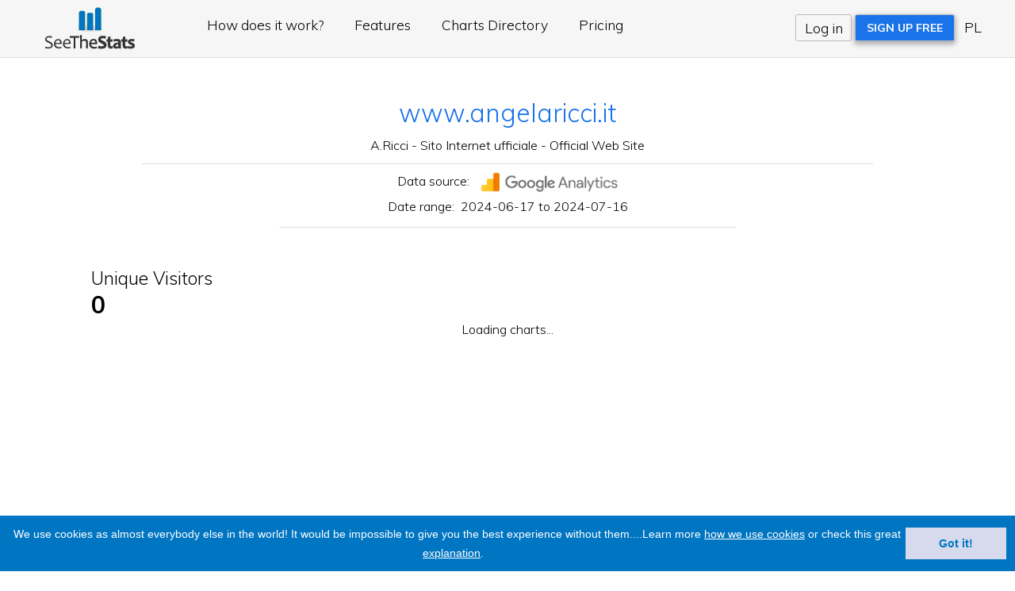

--- FILE ---
content_type: text/html; charset=UTF-8
request_url: https://www.seethestats.com/site/angelaricci.it
body_size: 3051
content:
 
<!DOCTYPE html><html><head><TITLE>Google Analytics Stats for angelaricci.it - SeeTheStats</TITLE><link rel="stylesheet" type="text/css" href="//cdnjs.cloudflare.com/ajax/libs/cookieconsent2/3.0.3/cookieconsent.min.css" />
<script src="//cdnjs.cloudflare.com/ajax/libs/cookieconsent2/3.0.3/cookieconsent.min.js"></script>
<script>
window.addEventListener("load", function(){
window.cookieconsent.initialise({
  "palette": {
    "popup": {
      "background": "rgb(0, 117, 194)"
    },
    "button": {
      "background": "rgb(214, 218, 236)",
       "text": "rgb(0, 117, 194)"
    }
  },
  "content": {
  "header": 'Cookies used on the website!',
  "message": 'We use cookies as almost everybody else in the world! It would be impossible to give you the best experience without them....Learn more <a target="_blank" href="privacypolicy#cookies">how we use cookies</a> or check this great <a target="_blank" href="http://cookiesandyou.com">explanation</a>.',
  "dismiss": 'Got it!',
  "link": '',
  "href": '',
  "close": '&#x274c;'
}})});
</script><!-- Global site tag (gtag.js) - Google Analytics --><script async src="https://www.googletagmanager.com/gtag/js?id=UA-2954097-4"></script><script>window.dataLayer = window.dataLayer || [];function gtag(){dataLayer.push(arguments);}gtag('js', new Date());gtag('config', 'UA-2954097-4');</script><meta http-equiv="Content-Type" content="text/html; charset=UTF-8"><meta http-equiv="content-language" content="en">
<META NAME="Description" CONTENT="Engage visitors with your best-performing Google Analytics stats">
<META NAME="Keywords" CONTENT="Google Analytics, chart widgets, customer engagement">
<meta name="viewport" content="width=device-width, initial-scale=1">
<LINK rel=stylesheet href="/css.css?v=11301" type="text/css">
<LINK rel=stylesheet href="/site.css?v=1402" type="text/css">
<link rel="apple-touch-icon" sizes="120x120" href="/apple-touch-icon.png?v=jwLJGqwXn4"><link rel="icon" type="image/png" sizes="32x32" href="/favicon-32x32.png?v=jwLJGqwXn4"><link rel="icon" type="image/png" sizes="16x16" href="/favicon-16x16.png?v=jwLJGqwXn4"><link rel="manifest" href="/manifest.json?v=jwLJGqwXn4"><link rel="mask-icon" href="/safari-pinned-tab.svg?v=jwLJGqwXn4" color="#5bbad5"><link rel="shortcut icon" href="/favicon.ico?v=jwLJGqwXn4"><meta name="theme-color" content="#ffffff">
<script src="https://ajax.googleapis.com/ajax/libs/jquery/2.2.4/jquery.min.js"></script>
<script src="/jquery.placeholder.min.js"></script>
<script type="text/javascript" src='/fc/fusioncharts.js'></script>
</head><body><div id="Page"><div id="signin_top"><div class="logonotindex"><a href="/"><img src="/i/logo3.jpg" alt="SeeTheStats logo"></a><nav><ul class="mennu"><li class="navbar"><a href="/howitworks">How does it work?</a></li><li class="navbar"><a href="/features">Features</a></li><li class="navbar"><a href="/directory">Charts Directory</a></li><li class="navbar"><a href="/pricing">Pricing</a></li></ul><ul class="loginsignup"><li id="login"><a id="login-trigger" href="#">Log in</a>
  <div id="login-content"><p class="logintop">Log in to SeeTheStats</p><div id="fb-login" class="fblogin"><img src=/i/fbsignupp.png onclick="fb_login();"></div><p class="orcrede">or use your SeeTheStats credentials:</p><form class="pure-form pure-form-aligned" method="post" action="/signin">
  <fieldset id="inputs"><input type="email" name="field14" placeholder="Your e-Mail" required><input type="password" name="field12" placeholder="Password" required></fieldset>
  <p class="topforgot"><a href="/forgot">Forgot password?</a></p>
  <button type="submit" name="zrgr" value="Log in" class="pure-button pure-button-primary">Log in</button>
  </form></div></li><li id="signupp"><a href="/join">SIGN UP FREE</a></li><li class="langv"><a href="https://www.seethestats.pl">PL</a></li></ul></nav></div></div><div class="mainWrapper"><table class="details">
<tr><td class="site_address" colspan="2"><a target="_blank" href="http://www.angelaricci.it">www.angelaricci.it</a></td></tr>
<tr><td class="narrow" colspan="2">A.Ricci - Sito Internet ufficiale - Official Web Site</td></tr><tr><td colspan="2" class="linerrr"><div class="linerr">&nbsp;</div></td></tr>
<tr><td colspan="2" class="narrow">Data source: <a target="_blank" href="//www.google.com/analytics"><img src="https://www.seethestats.com/i/gasite.gif"></a></td></tr>
<tr><td colspan="2" class="narrow">Date range:&nbsp;&nbsp;2024-06-17 to 2024-07-16</td></tr>
<tr><td colspan="2" class="linerrrr"><div class="linerrw">&nbsp;</div></td></tr>
</table>
<h2>Unique Visitors<br><span>0</span></h2><div class="lefted" id="Visitors1">Loading charts...</div><script>var curtimest=new Date().getTime();var jsondataVisitors000001='{"chart":{"toolTipSepChar":", unique visitors: ","animation":"1","drawFullAreaBorder":"0","labelFontColor":"#555555","bgAlpha":"100","labelFontSize":"10","plotBorderThickness":"3","divlineColor":"#999999","divLineDashed":"1","divLineDashLen":"1","plotBorderColor":"#0075c2","plotBorderAlpha":"100","anchorBgColor":"#0075c2","areaBgColor":"#0075c2","bgColor":"#ffffff","showShadow":"0","showCanvasBorder":"0","showBorder":"0","labelStep":"1","labelDisplay":"Rotate","slantLabels":"1","canvasBgColor":"#ffffff","alternateHGridColor":"#ffffff","alternateHGridAlpha":"100","anchorRadius":"3","numDivLines":"6","showPrintMenuItem":"0","yAxisValuesStep":"2","labelPadding":"5","showValues":"0","chartLeftMargin":"5","chartRightMargin":"8","canvasRightMargin":"0","chartBottomMargin":"28","chartTopMargin":"5","plotFillAlpha":"20","usePlotGradientColor":"0","anchorAlpha":"100","drawAnchors":"1"},"styles":{"definition":[{"type":"font","size":"10","name":"YAxSt","color":"#555555"}],"application":[{"toobject":"YAXISVALUES","styles":"YAxSt"}]},"data":[{"value":"0","label":"2025-03-12"}]}';FusionCharts.ready(function(){var Mychart=new FusionCharts({"type":"area2d","width":"100%","height":"100%","dataFormat":"json","dataSource":jsondataVisitors000001});Mychart.render("Visitors1");});</script><h2>Pageviews<br><span>0</span></h2><div class="lefted" id="Pageviews2">Loading charts...</div><script>var curtimest=new Date().getTime();var jsondataPageviews000002='{"chart":{"toolTipSepChar":", pageviews: ","animation":"1","drawFullAreaBorder":"0","labelFontColor":"#555555","bgAlpha":"100","labelFontSize":"10","plotBorderThickness":"3","divlineColor":"#999999","divLineDashed":"1","divLineDashLen":"1","plotBorderColor":"#0075c2","plotBorderAlpha":"100","anchorBgColor":"#0075c2","areaBgColor":"#0075c2","bgColor":"#ffffff","showShadow":"0","showCanvasBorder":"0","showBorder":"0","labelStep":"1","labelDisplay":"Rotate","slantLabels":"1","canvasBgColor":"#ffffff","alternateHGridColor":"#ffffff","alternateHGridAlpha":"100","anchorRadius":"3","numDivLines":"6","showPrintMenuItem":"0","yAxisValuesStep":"2","labelPadding":"5","showValues":"0","chartLeftMargin":"5","chartRightMargin":"8","canvasRightMargin":"0","chartBottomMargin":"28","chartTopMargin":"5","plotFillAlpha":"20","usePlotGradientColor":"0","anchorAlpha":"100","drawAnchors":"1"},"styles":{"definition":[{"type":"font","size":"10","name":"YAxSt","color":"#555555"}],"application":[{"toobject":"YAXISVALUES","styles":"YAxSt"}]},"data":[{"value":"0","label":"2025-03-12"}]}';FusionCharts.ready(function(){var Mychart=new FusionCharts({"type":"area2d","width":"100%","height":"100%","dataFormat":"json","dataSource":jsondataPageviews000002});Mychart.render("Pageviews2");});</script><h2>Visits<br><span>0</span></h2><div class="lefted" id="Visits3">Loading charts...</div><script>var curtimest=new Date().getTime();var jsondataVisits000003='{"chart":{"toolTipSepChar":", visits: ","animation":"1","drawFullAreaBorder":"0","labelFontColor":"#555555","bgAlpha":"100","labelFontSize":"10","plotBorderThickness":"3","divlineColor":"#999999","divLineDashed":"1","divLineDashLen":"1","plotBorderColor":"#0075c2","plotBorderAlpha":"100","anchorBgColor":"#0075c2","areaBgColor":"#0075c2","bgColor":"#ffffff","showShadow":"0","showCanvasBorder":"0","showBorder":"0","labelStep":"1","labelDisplay":"Rotate","slantLabels":"1","canvasBgColor":"#ffffff","alternateHGridColor":"#ffffff","alternateHGridAlpha":"100","anchorRadius":"3","numDivLines":"6","showPrintMenuItem":"0","yAxisValuesStep":"2","labelPadding":"5","showValues":"0","chartLeftMargin":"5","chartRightMargin":"8","canvasRightMargin":"0","chartBottomMargin":"28","chartTopMargin":"5","plotFillAlpha":"20","usePlotGradientColor":"0","anchorAlpha":"100","drawAnchors":"1"},"styles":{"definition":[{"type":"font","size":"10","name":"YAxSt","color":"#555555"}],"application":[{"toobject":"YAXISVALUES","styles":"YAxSt"}]},"data":[{"value":"0","label":"2025-03-12"}]}';FusionCharts.ready(function(){var Mychart=new FusionCharts({"type":"area2d","width":"100%","height":"100%","dataFormat":"json","dataSource":jsondataVisits000003});Mychart.render("Visits3");});</script><div class="shareadd"><span class="ssh">Do you like it? </span>
<div class="addth"><!-- AddThis Button BEGIN --><!-- Go to www.addthis.com/dashboard to customize your tools -->
<div class="addthis_inline_share_toolbox"></div></div></div>

</div>
<footer><div class="foot"><div class="pure-g footer" id="footer"><div class="pure-u-6-24"><p class="foothead">SeeTheStats</p><p class="foottext"><a href="/features">Features</a><br><a href="/pricing">Pricing</a><br><a href="/aboutus">About us</a><br><a href="/termsofuse">Terms of use</a> / <a href="/privacypolicy">Privacy Policy</a></p></div><div class="pure-u-6-24"><p class="foothead">Awesome Support</p><p class="foottext"><a href="/faq">FAQ</a><br><a href="/contact">Contact us</a></p></div><div class="pure-u-12-24"><p class="foothead">We say Hello</p><p class="foottext">SeeTheStats allows to show Google Analytics stats directly on your website and in social media. Publish your stats today - let advertisers know how big your web traffic is!</p></div></div></div></footer></div>
<script>
$(document).ready(function(){
$('#login-trigger').click(function(){
$(this).next('#login-content').slideToggle();
$(this).toggleClass('active');          
if ($(this).hasClass('active')) $(this).find('span').html('&#x25B2;')
else $(this).find('span').html('&#x25BC;')
});
});
</script>
<!-- Go to www.addthis.com/dashboard to customize your tools -->
<script type="text/javascript" async="async" src="//s7.addthis.com/js/300/addthis_widget.js#pubid=seethestats"></script>
</body>
</html>
